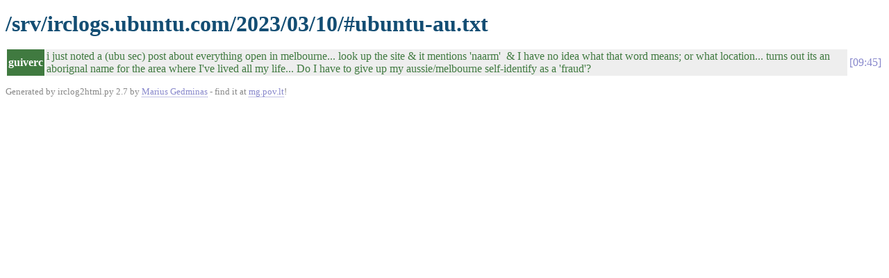

--- FILE ---
content_type: text/html
request_url: https://irclogs.ubuntu.com/2023/03/10/%23ubuntu-au.html
body_size: 721
content:
<!DOCTYPE html PUBLIC "-//W3C//DTD XHTML 1.0 Strict//EN"
          "http://www.w3.org/TR/xhtml1/DTD/xhtml1-strict.dtd">
<html>
<head>
  <meta http-equiv="Content-Type" content="text/html; charset=UTF-8" />
  <title>/srv/irclogs.ubuntu.com/2023/03/10/#ubuntu-au.txt</title>
  <link rel="stylesheet" href="/irclog.css" />
  <meta name="generator" content="irclog2html.py 2.7 by Marius Gedminas" />
  <meta name="version" content="2.7 - 2008-06-10" />
</head>
<body>
<h1>/srv/irclogs.ubuntu.com/2023/03/10/#ubuntu-au.txt</h1>
<table class="irclog">
<tr id="t09:45"><th class="nick" style="background: #407a40">guiverc</th><td class="text" style="color: #407a40">i just noted a (ubu sec) post about everything open in melbourne... look up the site &amp; it mentions 'naarm'&nbsp;&nbsp;&amp; I have no idea what that word means; or what location... turns out its an aborignal name for the area where I've lived all my life... Do I have to give up my aussie/melbourne self-identify as a 'fraud'?</td><td class="time"><a href="#t09:45" class="time">09:45</a></td></tr>
</table>

<div class="generatedby">
<p>Generated by irclog2html.py 2.7 by <a href="mailto:marius@pov.lt">Marius Gedminas</a>
 - find it at <a href="http://mg.pov.lt/irclog2html/">mg.pov.lt</a>!</p>
</div>
</body>
</html>
